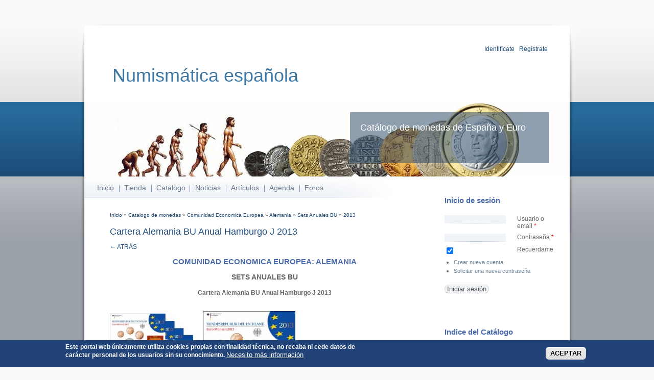

--- FILE ---
content_type: text/html; charset=utf-8
request_url: https://catalogodemonedas.es/?q=catalogo/carteras/cartera/1594
body_size: 11276
content:
<!DOCTYPE html PUBLIC "-//W3C//DTD XHTML+RDFa 1.0//EN"
  "http://www.w3.org/MarkUp/DTD/xhtml-rdfa-1.dtd">
<html xmlns="http://www.w3.org/1999/xhtml" xml:lang="es" version="XHTML+RDFa 1.0" dir="ltr"
  
  xmlns:content="http://purl.org/rss/1.0/modules/content/"
  xmlns:dc="http://purl.org/dc/terms/"
  xmlns:foaf="http://xmlns.com/foaf/0.1/"
  xmlns:og="http://ogp.me/ns#"
  xmlns:rdfs="http://www.w3.org/2000/01/rdf-schema#"
  xmlns:sioc="http://rdfs.org/sioc/ns#"
  xmlns:sioct="http://rdfs.org/sioc/types#"
  xmlns:skos="http://www.w3.org/2004/02/skos/core#"
  xmlns:xsd="http://www.w3.org/2001/XMLSchema#">
  <head profile="http://www.w3.org/1999/xhtml/vocab">
    <meta http-equiv="Content-Type" content="text/html; charset=utf-8" />
<meta name="Generator" content="Drupal 7 (http://drupal.org)" />
<meta name="copyright" content="Copyright 2012 Catalogo de Monedas" />
<meta name="description" content="Cartera Alemania BU Anual Hamburgo J 2013 de Alemania" />
<meta name="keywords" content="Cartera Alemania BU Anual Hamburgo J 2013 Alemania" />
<meta name="date" content="2018-08-07 21:37:26" />
<link rel="shortcut icon" href="https://catalogodemonedas.es/misc/favicon.ico" type="image/vnd.microsoft.icon" />
    <title>Cartera Alemania BU Anual Hamburgo J 2013 | Numismática española</title>
    <style type="text/css" media="all">
@import url("https://catalogodemonedas.es/modules/system/system.base.css?t7b8ru");
@import url("https://catalogodemonedas.es/modules/system/system.menus.css?t7b8ru");
@import url("https://catalogodemonedas.es/modules/system/system.messages.css?t7b8ru");
@import url("https://catalogodemonedas.es/modules/system/system.theme.css?t7b8ru");
</style>
<style type="text/css" media="all">
@import url("https://catalogodemonedas.es/sites/all/modules/simplenews/simplenews.css?t7b8ru");
@import url("https://catalogodemonedas.es/modules/aggregator/aggregator.css?t7b8ru");
@import url("https://catalogodemonedas.es/modules/book/book.css?t7b8ru");
@import url("https://catalogodemonedas.es/modules/comment/comment.css?t7b8ru");
@import url("https://catalogodemonedas.es/modules/field/theme/field.css?t7b8ru");
@import url("https://catalogodemonedas.es/modules/node/node.css?t7b8ru");
@import url("https://catalogodemonedas.es/modules/poll/poll.css?t7b8ru");
@import url("https://catalogodemonedas.es/modules/search/search.css?t7b8ru");
@import url("https://catalogodemonedas.es/sites/all/modules/ubercart/uc_order/uc_order.css?t7b8ru");
@import url("https://catalogodemonedas.es/sites/all/modules/ubercart/uc_product/uc_product.css?t7b8ru");
@import url("https://catalogodemonedas.es/sites/all/modules/ubercart/uc_store/uc_store.css?t7b8ru");
@import url("https://catalogodemonedas.es/modules/user/user.css?t7b8ru");
@import url("https://catalogodemonedas.es/modules/forum/forum.css?t7b8ru");
@import url("https://catalogodemonedas.es/sites/all/modules/views/css/views.css?t7b8ru");
</style>
<style type="text/css" media="all">
@import url("https://catalogodemonedas.es/sites/all/modules/ctools/css/ctools.css?t7b8ru");
@import url("https://catalogodemonedas.es/sites/all/modules/dhtml_menu/dhtml_menu.css?t7b8ru");
@import url("https://catalogodemonedas.es/sites/all/modules/eu_cookie_compliance/css/eu_cookie_compliance.css?t7b8ru");
@import url("https://catalogodemonedas.es/sites/default/files/ctools/css/f9972cc886c72b21d24e5adf1e0a52de.css?t7b8ru");
</style>
<style type="text/css" media="all">
@import url("https://catalogodemonedas.es/sites/all/themes/busy/css/style.css?t7b8ru");
</style>
<style type="text/css" media="print">
@import url("https://catalogodemonedas.es/sites/all/themes/busy/css/print.css?t7b8ru");
</style>

<!--[if lte IE 8]>
<link type="text/css" rel="stylesheet" href="https://catalogodemonedas.es/sites/all/themes/busy/css/ie.css?t7b8ru" media="all" />
<![endif]-->
    <script type="text/javascript" src="https://catalogodemonedas.es/misc/jquery.js?v=1.4.4"></script>
<script type="text/javascript" src="https://catalogodemonedas.es/misc/jquery-extend-3.4.0.js?v=1.4.4"></script>
<script type="text/javascript" src="https://catalogodemonedas.es/misc/jquery-html-prefilter-3.5.0-backport.js?v=1.4.4"></script>
<script type="text/javascript" src="https://catalogodemonedas.es/misc/jquery.once.js?v=1.2"></script>
<script type="text/javascript" src="https://catalogodemonedas.es/misc/drupal.js?t7b8ru"></script>
<script type="text/javascript" src="https://catalogodemonedas.es/sites/all/modules/eu_cookie_compliance/js/jquery.cookie-1.4.1.min.js?v=1.4.1"></script>
<script type="text/javascript" src="https://catalogodemonedas.es/misc/form-single-submit.js?v=7.103"></script>
<script type="text/javascript" src="https://catalogodemonedas.es/sites/default/files/languages/es_hF2hePaEhCAxqI-Iru_OTnjwL-xQVXsPD8DsTarFQ5Y.js?t7b8ru"></script>
<script type="text/javascript" src="https://catalogodemonedas.es/sites/all/modules/dhtml_menu/dhtml_menu.js?t7b8ru"></script>
<script type="text/javascript" src="https://catalogodemonedas.es/sites/all/modules/google_analytics/googleanalytics.js?t7b8ru"></script>
<script type="text/javascript" src="https://www.googletagmanager.com/gtag/js?id=G-ZC1CK533CR"></script>
<script type="text/javascript">
<!--//--><![CDATA[//><!--
window.dataLayer = window.dataLayer || [];function gtag(){dataLayer.push(arguments)};gtag("js", new Date());gtag("set", "developer_id.dMDhkMT", true);gtag("config", "G-ZC1CK533CR", {"groups":"default"});
//--><!]]>
</script>
<script type="text/javascript">
<!--//--><![CDATA[//><!--
jQuery.extend(Drupal.settings, {"basePath":"\/","pathPrefix":"","setHasJsCookie":0,"ajaxPageState":{"theme":"busy","theme_token":"yPdqNRnwhz2OnevSirTNw77pq4Pj1Qqp_jXrj2zmdgk","js":{"0":1,"sites\/all\/modules\/eu_cookie_compliance\/js\/eu_cookie_compliance.min.js":1,"misc\/jquery.js":1,"misc\/jquery-extend-3.4.0.js":1,"misc\/jquery-html-prefilter-3.5.0-backport.js":1,"misc\/jquery.once.js":1,"misc\/drupal.js":1,"sites\/all\/modules\/eu_cookie_compliance\/js\/jquery.cookie-1.4.1.min.js":1,"misc\/form-single-submit.js":1,"public:\/\/languages\/es_hF2hePaEhCAxqI-Iru_OTnjwL-xQVXsPD8DsTarFQ5Y.js":1,"sites\/all\/modules\/dhtml_menu\/dhtml_menu.js":1,"sites\/all\/modules\/google_analytics\/googleanalytics.js":1,"https:\/\/www.googletagmanager.com\/gtag\/js?id=G-ZC1CK533CR":1,"1":1},"css":{"modules\/system\/system.base.css":1,"modules\/system\/system.menus.css":1,"modules\/system\/system.messages.css":1,"modules\/system\/system.theme.css":1,"sites\/all\/modules\/simplenews\/simplenews.css":1,"modules\/aggregator\/aggregator.css":1,"modules\/book\/book.css":1,"modules\/comment\/comment.css":1,"modules\/field\/theme\/field.css":1,"modules\/node\/node.css":1,"modules\/poll\/poll.css":1,"modules\/search\/search.css":1,"sites\/all\/modules\/ubercart\/uc_order\/uc_order.css":1,"sites\/all\/modules\/ubercart\/uc_product\/uc_product.css":1,"sites\/all\/modules\/ubercart\/uc_store\/uc_store.css":1,"modules\/user\/user.css":1,"modules\/forum\/forum.css":1,"sites\/all\/modules\/views\/css\/views.css":1,"sites\/all\/modules\/ctools\/css\/ctools.css":1,"sites\/all\/modules\/dhtml_menu\/dhtml_menu.css":1,"sites\/all\/modules\/eu_cookie_compliance\/css\/eu_cookie_compliance.css":1,"public:\/\/ctools\/css\/f9972cc886c72b21d24e5adf1e0a52de.css":1,"sites\/all\/themes\/busy\/css\/style.css":1,"sites\/all\/themes\/busy\/css\/print.css":1,"sites\/all\/themes\/busy\/css\/ie.css":1}},"dhtmlMenu":{"nav":"open","animation":{"effects":{"height":"height","opacity":"opacity","width":0},"speed":"500"},"effects":{"siblings":"close-same-tree","children":"close-children","remember":"0"},"filter":{"type":"whitelist","list":{"menu-cat-logo":"menu-cat-logo","book-toc-1":0,"book-toc-27":0,"main-menu":0,"management":0,"menu-redes-sociales":0,"navigation":0,"shortcut-set-1":0,"user-menu":0}}},"eu_cookie_compliance":{"cookie_policy_version":"1.1.1","popup_enabled":1,"popup_agreed_enabled":0,"popup_hide_agreed":0,"popup_clicking_confirmation":0,"popup_scrolling_confirmation":0,"popup_html_info":"\u003Cdiv class=\u0022eu-cookie-compliance-banner eu-cookie-compliance-banner-info eu-cookie-compliance-banner--default\u0022\u003E\n  \u003Cdiv class=\u0022popup-content info\u0022\u003E\n        \u003Cdiv id=\u0022popup-text\u0022\u003E\n      \u003Cp\u003EEste portal web \u00fanicamente utiliza cookies propias con finalidad t\u00e9cnica, no recaba ni cede datos de car\u00e1cter personal de los usuarios sin su conocimiento.\u003C\/p\u003E\n              \u003Cbutton type=\u0022button\u0022 class=\u0022find-more-button eu-cookie-compliance-more-button\u0022\u003ENecesito m\u00e1s informaci\u00f3n\u003C\/button\u003E\n          \u003C\/div\u003E\n    \n    \u003Cdiv id=\u0022popup-buttons\u0022 class=\u0022\u0022\u003E\n            \u003Cbutton type=\u0022button\u0022 class=\u0022agree-button eu-cookie-compliance-default-button\u0022\u003EACEPTAR\u003C\/button\u003E\n          \u003C\/div\u003E\n  \u003C\/div\u003E\n\u003C\/div\u003E","use_mobile_message":false,"mobile_popup_html_info":"\u003Cdiv class=\u0022eu-cookie-compliance-banner eu-cookie-compliance-banner-info eu-cookie-compliance-banner--default\u0022\u003E\n  \u003Cdiv class=\u0022popup-content info\u0022\u003E\n        \u003Cdiv id=\u0022popup-text\u0022\u003E\n      \u003Ch2\u003EWe use cookies on this site to enhance your user experience\u003C\/h2\u003E\n\u003Cp\u003EBy tapping the Accept button, you agree to us doing so.\u003C\/p\u003E\n              \u003Cbutton type=\u0022button\u0022 class=\u0022find-more-button eu-cookie-compliance-more-button\u0022\u003ENecesito m\u00e1s informaci\u00f3n\u003C\/button\u003E\n          \u003C\/div\u003E\n    \n    \u003Cdiv id=\u0022popup-buttons\u0022 class=\u0022\u0022\u003E\n            \u003Cbutton type=\u0022button\u0022 class=\u0022agree-button eu-cookie-compliance-default-button\u0022\u003EACEPTAR\u003C\/button\u003E\n          \u003C\/div\u003E\n  \u003C\/div\u003E\n\u003C\/div\u003E\n","mobile_breakpoint":"768","popup_html_agreed":"\u003Cdiv\u003E\n  \u003Cdiv class=\u0022popup-content agreed\u0022\u003E\n    \u003Cdiv id=\u0022popup-text\u0022\u003E\n      \u003Ch2\u003E Gracias por aceptar cookies \u003C\/h2\u003E\n\u003Cp\u003E Ahora puede ocultar este mensaje u obtener m\u00e1s informaci\u00f3n sobre las cookies. \u003C\/p\u003E\n    \u003C\/div\u003E\n    \u003Cdiv id=\u0022popup-buttons\u0022\u003E\n      \u003Cbutton type=\u0022button\u0022 class=\u0022hide-popup-button eu-cookie-compliance-hide-button\u0022\u003ENo, Gracias\u003C\/button\u003E\n              \u003Cbutton type=\u0022button\u0022 class=\u0022find-more-button eu-cookie-compliance-more-button-thank-you\u0022 \u003EM\u00e1s informaci\u00f3n\u003C\/button\u003E\n          \u003C\/div\u003E\n  \u003C\/div\u003E\n\u003C\/div\u003E","popup_use_bare_css":false,"popup_height":"auto","popup_width":"100%","popup_delay":1000,"popup_link":"\/?q=cookies","popup_link_new_window":1,"popup_position":null,"fixed_top_position":1,"popup_language":"es","store_consent":false,"better_support_for_screen_readers":0,"reload_page":0,"domain":"","domain_all_sites":0,"popup_eu_only_js":0,"cookie_lifetime":"365","cookie_session":false,"disagree_do_not_show_popup":0,"method":"default","allowed_cookies":"","withdraw_markup":"\u003Cbutton type=\u0022button\u0022 class=\u0022eu-cookie-withdraw-tab\u0022\u003EConfiguraci\u00f3n de la Privacidad\u003C\/button\u003E\n\u003Cdiv class=\u0022eu-cookie-withdraw-banner\u0022\u003E\n  \u003Cdiv class=\u0022popup-content info\u0022\u003E\n    \u003Cdiv id=\u0022popup-text\u0022\u003E\n      \u003Ch2\u003EUtilizamos cookies en este sitio para mejorar su experiencia de usuario \u003C\/h2\u003E\n\u003Cp\u003E Ha dado su consentimiento para que establezcamos cookies. \u003C\/p\u003E\n    \u003C\/div\u003E\n    \u003Cdiv id=\u0022popup-buttons\u0022\u003E\n      \u003Cbutton type=\u0022button\u0022 class=\u0022eu-cookie-withdraw-button\u0022\u003ERetirar consentimiento\u003C\/button\u003E\n    \u003C\/div\u003E\n  \u003C\/div\u003E\n\u003C\/div\u003E\n","withdraw_enabled":false,"withdraw_button_on_info_popup":0,"cookie_categories":[],"cookie_categories_details":[],"enable_save_preferences_button":1,"cookie_name":"","cookie_value_disagreed":"0","cookie_value_agreed_show_thank_you":"1","cookie_value_agreed":"2","containing_element":"body","automatic_cookies_removal":1,"close_button_action":"close_banner"},"googleanalytics":{"account":["G-ZC1CK533CR"],"trackOutbound":1,"trackMailto":1,"trackDownload":1,"trackDownloadExtensions":"7z|aac|arc|arj|asf|asx|avi|bin|csv|doc(x|m)?|dot(x|m)?|exe|flv|gif|gz|gzip|hqx|jar|jpe?g|js|mp(2|3|4|e?g)|mov(ie)?|msi|msp|pdf|phps|png|ppt(x|m)?|pot(x|m)?|pps(x|m)?|ppam|sld(x|m)?|thmx|qtm?|ra(m|r)?|sea|sit|tar|tgz|torrent|txt|wav|wma|wmv|wpd|xls(x|m|b)?|xlt(x|m)|xlam|xml|z|zip"},"urlIsAjaxTrusted":{"\/?q=catalogo\/carteras\/cartera\/1594\u0026destination=catalogo\/carteras\/cartera\/1594":true}});
//--><!]]>
</script>
  </head>
  <body class="html not-front not-logged-in one-sidebar sidebar-first page-catalogo page-catalogo-carteras page-catalogo-carteras-cartera page-catalogo-carteras-cartera- page-catalogo-carteras-cartera-1594" >
    <div id="wrapper">
      <div id="wrapper-inner-top">
        <div id="wrapper-inner-bottom">
          <div id="wrapper-inner-color-bar">
            <div id="wrapper-inner-shadow-over-left">
              <div id="wrapper-inner-shadow-over-right">
                <div id="wrapper-inner-shadow-repeated-left">
                  <div id="wrapper-inner-shadow-top-left">
                    <div id="wrapper-inner-shadow-color-bar-left">
                      <div id="wrapper-inner-shadow-middle-left">       
                        <div id="wrapper-inner-shadow-bottom-left">
                          <div id="wrapper-inner-shadow-repeated-right">
                            <div id="wrapper-inner-shadow-top-right">
                              <div id="wrapper-inner-shadow-color-bar-right">
                                <div id="wrapper-inner-shadow-middle-right">       
                                  <div id="wrapper-inner-shadow-bottom-right">
                                    <div id="skip-link">
                                      <a href="#main-content">Pasar al contenido principal</a>
                                    </div>
                                                                            <div id="container">
      <div id="header">
        <div id="header-top">
          <div id="logo-floater">
                        <div id="branding" class="clearfix">
              <a href="/" title="Numismática española Catálogo de monedas de España y Euro">
                                <span class="site-title">Numismática española</span>
              </a>
            </div>
                      </div>
                    <div id="header-top-right" class="clearfix">
              <div class="region region-header-top-right">
    <div id="block-cabecera-cabecera" class="block block-cabecera">

    
  <div class="content">
    <div align="right"><a href="?q=user">Identif&iacute;cate</a> | <a href="?q=user/register">Reg&iacute;strate</a>&nbsp;</div>  </div>
</div>
  </div>
          </div>
                  </div>
        <div id="header-bottom" class="clearfix">
                              <div id="header-right">
            <div id="site-slogan">
              Catálogo de monedas de España y Euro            </div>
                      </div>
                  </div>
      </div>
      <div id="main-wrapper">
        <div id="main" class="clearfix">
          <div id="content" class="has-main-menu">
                        <div id="navigation">
              <div class="section">
                <ul id="main-menu" class="links clearfix"><li class="menu-217 first"><a href="/">Inicio</a></li>
<li class="menu-1709"><a href="/?q=catalog" title="Tienda online. Especialistas en Monedas y Carteras Euro.">Tienda</a></li>
<li class="menu-431"><a href="/?q=catalogo" title="Catalogo de Monedas">Catalogo</a></li>
<li class="menu-1712"><a href="/?q=node" title="Noticias de la web.">Noticias</a></li>
<li class="menu-623"><a href="/?q=node/27" title="Textos numismáticos e históricos sobre la moneda y su coleccionismo.">Artículos</a></li>
<li class="menu-591"><a href="/?q=agenda" title="Agenda con los acontecimientos numismáticos">Agenda</a></li>
<li class="menu-432 last"><a href="/?q=forum" title="Foros de Numismática">Foros</a></li>
</ul>              </div>
            </div>
                        <div id="content-area">
              <h2 class="element-invisible">Se encuentra usted aquí</h2><div class="breadcrumb"><a href="/">Inicio</a> » <a href="/?q=catalogo">Catalogo de monedas</a> » <a href="/?q=catalogo/carteras/26">Comunidad Economica Europea</a> » <a href="/?q=catalogo/carteras/26/7">Alemania</a> » <a href="/?q=catalogo/carteras/26/7/29">Sets Anuales BU</a> » <a href="/?q=catalogo/carteras/26/7/29/2013">2013</a></div>                            <a id="main-content"></a>
              
              <div id="tabs-wrapper" class="clearfix">
              
                                                <h1 class="with-tabs">Cartera Alemania BU Anual Hamburgo J 2013</h1>
                                                                                          </div>
             
                                                        <div class="clearfix">
                  <div class="region region-content">
    <div id="block-system-main" class="block block-system">

    
  <div class="content">
    <a href="">&larr; ATRÁS</a><br><center><h2>COMUNIDAD ECONOMICA EUROPEA: ALEMANIA</h2> <h3> SETS ANUALES BU </h3><h4>Cartera Alemania BU Anual Hamburgo J 2013</h4> </center><br><img src="./sites/all/modules/catalogo/thumbnails.php?tipo=Sets&imagen=1594p&ancho=90"> <img src="./sites/all/modules/catalogo/thumbnails.php?tipo=Sets&imagen=1594a&ancho=90">  <br><br>Actualmente tenemos agotada 
				<a href="?q=node/3737">Esta cartera</a> en 
				<a href="?q=catalog">Nuestra Tienda:</a> 
				<a href="?q=contacto/peticion">Solicítanosla sin compromiso</a><table><tr><td></td></tr></table><table><tr><th>Informaci&oacute;n adicional</th></tr><tr> <td>Estado de Conservación: BU </td> </tr> <tr> <td>Monedas incluidas: Serie Completa de 8 Piezas (0.01-2 Baden Württemberg) + 2 Euro 50 años de la amistad Franco-Alemana </td> </tr> <tr> <td>Tirada: 40.000</td> </tr> <tr> <td>Fecha de emisión: 02/03/2013</td></tr> <tr> <td>Precio Inicial: <b>12 &euro;</b></td> </tr> <tr> <td>Precio Actual: <b>17 &euro;</b></td> </tr> </table><br>
<table><tr><td>
<!-- Go to www.addthis.com/dashboard to customize your tools --> Comparte esta noticia en:
<script type="text/javascript" src="//s7.addthis.com/js/300/addthis_widget.js#pubid=ra-4f19324d0ae25837"></script>
<div class="addthis_inline_share_toolbox"></div>
</td></tr></table>Actualmente tenemos agotada 
				<a href="?q=node/3737">Esta cartera</a> en 
				<a href="?q=catalog">Nuestra Tienda:</a> 
				<a href="?q=contacto/peticion">Solicítanosla sin compromiso</a><br><br><a href="">&larr; ATRÁS</a>  </div>
</div>
  </div>
              </div>
                          </div>
          </div>
                    <div class="sidebar-first sidebar">
              <div class="region region-sidebar-first">
    <div id="block-user-login" class="block block-user">

    <h2>Inicio de sesión</h2>
  
  <div class="content">
    <form action="/?q=catalogo/carteras/cartera/1594&amp;destination=catalogo/carteras/cartera/1594" method="post" id="user-login-form" accept-charset="UTF-8"><div><div class="form-item form-type-textfield form-item-name">
  <label for="edit-name">Usuario o email <span class="form-required" title="Este campo es obligatorio.">*</span></label>
 <input tabindex="1" type="text" id="edit-name" name="name" value="" size="15" maxlength="60" class="form-text required" />
</div>
<div class="form-item form-type-password form-item-pass">
  <label for="edit-pass">Contraseña <span class="form-required" title="Este campo es obligatorio.">*</span></label>
 <input tabindex="1" type="password" id="edit-pass" name="pass" size="15" maxlength="128" class="form-text required" />
</div>
<div class="form-item form-type-checkbox form-item-remember-me">
 <input tabindex="1" type="checkbox" id="edit-remember-me" name="remember_me" value="1" checked="checked" class="form-checkbox" />  <label class="option" for="edit-remember-me">Recuerdame </label>

</div>
<div class="item-list"><ul><li class="first"><a href="/?q=user/register" title="Crear una nueva cuenta de usuario.">Crear nueva cuenta</a></li>
<li class="last"><a href="/?q=user/password" title="Solicita una contraseña nueva por correo electrónico.">Solicitar una nueva contraseña</a></li>
</ul></div><input type="hidden" name="form_build_id" value="form-gQVHLpQI3-irrmCxeFgKGU60kQ0lfTfmpZgPVC-tL-c" />
<input type="hidden" name="form_id" value="user_login_block" />
<div class="form-actions form-wrapper" id="edit-actions"><input tabindex="1" type="submit" id="edit-submit" name="op" value="Iniciar sesión" class="form-submit" /></div></div></form>  </div>
</div>
<div id="block-menu-menu-cat-logo" class="block block-menu">

    <h2>Indice del Catálogo</h2>
  
  <div class="content">
    <ul class="menu"><li class="first leaf dhtml-menu" id="dhtml_menu-568"><a href="http://www.catalogodemonedas.es/?q=catalogo/incluidas" title="Información sobre las monedas incluidas y pretensiones del catálogo">Acuñaciones incluidas</a></li>
<li class="leaf dhtml-menu" id="dhtml_menu-567"><a href="/?q=catalogo/busqueda" title="Busca monedas mediante campos específicos">Busqueda avanzada</a></li>
<li class="leaf dhtml-menu" id="dhtml_menu-607"><a href="/?q=catalogo/diccionario/A" title="Glosario de términos numismáticos">Diccionario</a></li>
<li class="leaf dhtml-menu" id="dhtml_menu-570"><a href="/?q=catalogo/tablas" title="Tablas resumen con tiradas y los principales registros de todas las piezas euro">Tablas Euro</a></li>
<li class="expanded dhtml-menu collapsed start-collapsed" id="dhtml_menu-475"><a href="/?q=catalogo/monedas/24" title="Monedas de la Edad Moderna">Edad Moderna 1453 - 1789</a><ul class="menu"><li class="first leaf dhtml-menu" id="dhtml_menu-476"><a href="/?q=catalogo/monedas/24/90" title="Monedas de Carlos I 1506-1555">(1506-1555) Carlos I</a></li>
<li class="leaf dhtml-menu" id="dhtml_menu-477"><a href="/?q=catalogo/monedas/24/100" title="Monedas de Carlos V y Juana &quot;la Loca&quot; 1506-1516">(1506-1516) Juana y Carlos </a></li>
<li class="leaf dhtml-menu" id="dhtml_menu-478"><a href="/?q=catalogo/monedas/24/94" title="Monedas de Felipe II 1556-1598">(1556-1598) Felipe II</a></li>
<li class="leaf dhtml-menu" id="dhtml_menu-479"><a href="/?q=catalogo/monedas/24/95" title="Monedas de Felipe III 1598-1621">(1598-1621) Felipe III</a></li>
<li class="leaf dhtml-menu" id="dhtml_menu-480"><a href="/?q=catalogo/monedas/24/96" title="Monedas de Felipe IV 1621-1665">(1621-1665) Felipe IV</a></li>
<li class="leaf dhtml-menu" id="dhtml_menu-481"><a href="/?q=catalogo/monedas/24/103" title="Monedas de Luis XIII &quot;El justo&quot; conde de Barcelona y Rey de Navarra 1641-1643">(1641-1643) Luis XIII</a></li>
<li class="leaf dhtml-menu" id="dhtml_menu-482"><a href="/?q=catalogo/monedas/24/104" title="Monedas de Luis XIV rey de Navarra y Conde de Barcelona 1643-1659">(1643-1659) Luis XIV</a></li>
<li class="leaf dhtml-menu" id="dhtml_menu-483"><a href="/?q=catalogo/monedas/24/91" title="Monedas de Carlos II 1665-1700">(1665-1700) Carlos II</a></li>
<li class="leaf dhtml-menu" id="dhtml_menu-484"><a href="/?q=catalogo/monedas/24/97" title="Monedas de Felipe IV 1700-1746">(1700-1746) Felipe V</a></li>
<li class="leaf dhtml-menu" id="dhtml_menu-485"><a href="/?q=catalogo/monedas/24/93" title="Monedas de Carlos III &quot;El pretendiente&quot; Archiduque de Austria 1706-1711">(1706-1711) Carlos III Pretendiente</a></li>
<li class="leaf dhtml-menu" id="dhtml_menu-486"><a href="/?q=catalogo/monedas/24/102" title="Monedas de Luis I 1724">(1724-1724) Luis I</a></li>
<li class="leaf dhtml-menu" id="dhtml_menu-487"><a href="/?q=catalogo/monedas/24/99" title="Monedas de Fernando VI 1746-1759">(1746-1759) Fernando VI</a></li>
<li class="last leaf dhtml-menu" id="dhtml_menu-488"><a href="/?q=catalogo/monedas/24/92" title="Monedas de Carlos III 1759-1788">(1759-1788) Carlos III</a></li>
</ul></li>
<li class="expanded dhtml-menu collapsed start-collapsed" id="dhtml_menu-439"><a href="/?q=catalogo/monedas/26" title="Edad contemporanea">Edad contemporanea 1789 - 2002</a><ul class="menu"><li class="first leaf dhtml-menu" id="dhtml_menu-440"><a href="/?q=catalogo/monedas/25/108" title="Monedas de Carlos IV 1788 - 1808">(1788-1808) Carlos IV</a></li>
<li class="leaf dhtml-menu" id="dhtml_menu-441"><a href="/?q=catalogo/monedas/25/2" title="Monedas de Fernando VII 1808 - 1833">(1808-1833) Fernando VII</a></li>
<li class="leaf dhtml-menu" id="dhtml_menu-446"><a href="/?q=catalogo/monedas/25/1" title="Monedas de Napoleón 1808 - 1813">(1808-1813) Napoleón</a></li>
<li class="leaf dhtml-menu" id="dhtml_menu-447"><a href="/?q=catalogo/monedas/25/109" title="Monedas de Carlos V pretendiente a la corona 1833 - 1845">(1833-1845) Carlos V Pretendiente</a></li>
<li class="leaf dhtml-menu" id="dhtml_menu-448"><a href="/?q=catalogo/monedas/25/3" title="Monedas de Isabel II 1833-1868">(1833-1868) Isabel II</a></li>
<li class="leaf dhtml-menu" id="dhtml_menu-449"><a href="/?q=catalogo/monedas/25/113" title="Monedas de la 1º República 1868-1871">(1868-1871) Gobierno provisional</a></li>
<li class="leaf dhtml-menu" id="dhtml_menu-450"><a href="/?q=catalogo/monedas/25/107" title="Monedas de Amadeo I de Saboya 1870-1873">(1870-1873) Amadeo I</a></li>
<li class="leaf dhtml-menu" id="dhtml_menu-451"><a href="/?q=catalogo/monedas/25/110" title="Monedas de Carlos VII pretendiente a la corona 1872-1876">(1872-1876) Carlos VII Pretendiente</a></li>
<li class="leaf dhtml-menu" id="dhtml_menu-452"><a href="/?q=catalogo/monedas/25/119" title="Monedas de la revolución cantonal 1873">(1873-1873) I República</a></li>
<li class="leaf dhtml-menu" id="dhtml_menu-453"><a href="/?q=catalogo/monedas/25/4" title="Monedas de Alfonso XII 1875-1885">(1875-1885) Alfonso XII</a></li>
<li class="leaf dhtml-menu" id="dhtml_menu-454"><a href="/?q=catalogo/monedas/25/5" title="Monedas de Alfonso XIII 1886-1931">(1886-1931) Alfonso XIII</a></li>
<li class="leaf dhtml-menu" id="dhtml_menu-455"><a href="/?q=catalogo/monedas/25/6" title="Monedas de la II República 1931-1939">(1931-1939) II República</a></li>
<li class="leaf dhtml-menu" id="dhtml_menu-456"><a href="/?q=catalogo/monedas/25/114" title="Monedas provisionales de la guerra civil 1936-1939">(1936-1939) Guerra civil</a></li>
<li class="leaf dhtml-menu" id="dhtml_menu-457"><a href="/?q=catalogo/monedas/25/111" title="Monedas de Francisco Franco 1939-1975">(1939-1975) Estado Español</a></li>
<li class="last leaf dhtml-menu" id="dhtml_menu-458"><a href="/?q=catalogo/monedas/25/115" title="Monedas de Juan Carlos I 1975-2001">(1975-2001) Juan Carlos I</a></li>
</ul></li>
<li class="expanded dhtml-menu collapsed start-collapsed" id="dhtml_menu-434"><a href="/?q=catalogo/monedas/26" title="Comunidad Económica Europea">CEE 2002 - 2027</a><ul class="menu"><li class="first leaf dhtml-menu" id="dhtml_menu-435"><a href="/?q=catalogo/monedas/26/7" title="Monedas Euro de Alemania 2002-2027">(2002-2027) Alemania</a></li>
<li class="leaf dhtml-menu" id="dhtml_menu-436"><a href="/?q=catalogo/monedas/26/8" title="Monedas euro de Austria 2002-2027">(2002-2027) Austria</a></li>
<li class="leaf dhtml-menu" id="dhtml_menu-437"><a href="/?q=catalogo/monedas/26/9" title="Monedas euro de Bélgica 1999-2027">(2002-2027) Bélgica</a></li>
<li class="leaf dhtml-menu" id="dhtml_menu-438"><a href="/?q=catalogo/monedas/26/12" title="Monedas euro de España 1999-2027">(2002-2027) España</a></li>
<li class="leaf dhtml-menu" id="dhtml_menu-459"><a href="/?q=catalogo/monedas/26/13" title="Monedas Euro de Finlandia 1999-2027">(2002-2027) Finlandia</a></li>
<li class="leaf dhtml-menu" id="dhtml_menu-460"><a href="/?q=catalogo/monedas/26/14" title="Monedas Euro de Francia 1999-2027">(2002-2027) Francia</a></li>
<li class="leaf dhtml-menu" id="dhtml_menu-461"><a href="/?q=catalogo/monedas/26/15" title="Monedas Euro de Grecia 2002-2027">(2002-2027) Grecia</a></li>
<li class="leaf dhtml-menu" id="dhtml_menu-463"><a href="/?q=catalogo/monedas/26/17" title="Monedas Euro de Irlanda 2002-2027">(2002-2027) Irlanda</a></li>
<li class="leaf dhtml-menu" id="dhtml_menu-464"><a href="/?q=catalogo/monedas/26/18" title="Monedas Euro de Italia 2002-2027">(2002-2027) Italia</a></li>
<li class="leaf dhtml-menu" id="dhtml_menu-465"><a href="/?q=catalogo/monedas/26/19" title="Monedas Euro de Luxemburgo 2002-2027">(2002-2027) Luxemburgo</a></li>
<li class="leaf dhtml-menu" id="dhtml_menu-466"><a href="/?q=catalogo/monedas/26/21" title="Monedas Euro Monaco 2002-2027">(2002-2027) Monaco</a></li>
<li class="leaf dhtml-menu" id="dhtml_menu-462"><a href="/?q=catalogo/monedas/26/16" title="Monedas Euro de Holanda 1999-2027">(2002-2027) Países Bajos</a></li>
<li class="leaf dhtml-menu" id="dhtml_menu-467"><a href="/?q=catalogo/monedas/26/22" title="Monedas Euro de Portugal 2002-2027">(2002-2027) Portugal</a></li>
<li class="leaf dhtml-menu" id="dhtml_menu-468"><a href="/?q=catalogo/monedas/26/23" title="Monedas Euro de San Marino 2002-2027">(2002-2027) San Marino</a></li>
<li class="leaf dhtml-menu" id="dhtml_menu-469"><a href="/?q=catalogo/monedas/26/24" title="Monedas Euro de la Ciudad del Vaticano 2002-2027">(2002-2027) Vaticano</a></li>
<li class="leaf dhtml-menu" id="dhtml_menu-470"><a href="/?q=catalogo/monedas/26/11" title="Monedas Euro de Eslovenia 2007-2027">(2007-2027) Eslovenia</a></li>
<li class="leaf dhtml-menu" id="dhtml_menu-471"><a href="/?q=catalogo/monedas/26/10" title="Monedas Euro de Chipre 2008-2027">(2008-2027) Chipre</a></li>
<li class="leaf dhtml-menu" id="dhtml_menu-472"><a href="/?q=catalogo/monedas/26/20" title="Monedas Euro de Malta 2008-2027">(2008-2027) Malta</a></li>
<li class="leaf dhtml-menu" id="dhtml_menu-473"><a href="/?q=catalogo/monedas/26/25" title="Monedas Euro de Eslovaquia 2009-2027">(2009-2027) Eslovaquia</a></li>
<li class="leaf dhtml-menu" id="dhtml_menu-474"><a href="/?q=catalogo/monedas/26/26" title="Monedas Euro de Estonia 2011-2027">(2011-2027) Estonia</a></li>
<li class="leaf dhtml-menu" id="dhtml_menu-495"><a href="/?q=catalogo/monedas/26/147" title="Moneda Euro de Andorra 2014-2027">(2014-2027) Andorra</a></li>
<li class="leaf dhtml-menu" id="dhtml_menu-499"><a href="/?q=catalogo/monedas/26/27" title="Monedas Euro de Letonia 2013-2027">(2014-2027) Letonia</a></li>
<li class="leaf dhtml-menu" id="dhtml_menu-1826"><a href="http://www.catalogodemonedas.es/?q=catalogo/monedas/26/28" title="Monedas Euro de Lituania 2015-2027">(2015-2027) Lituania</a></li>
<li class="leaf dhtml-menu" id="dhtml_menu-493"><a href="http://www.catalogodemonedas.es/?q=catalogo/monedas/26/164" title="Monedas Euro de Croacia 2023-2027">(2023-2027) Croacia</a></li>
<li class="last leaf dhtml-menu" id="dhtml_menu-4269"><a href="/?q=catalogo/monedas/26/151" title="Monedas Euro de Bulgaria 2026-2027">(2026-2027) Bulgaria</a></li>
</ul></li>
<li class="last expanded dhtml-menu collapsed start-collapsed" id="dhtml_menu-539"><a href="/?q=catalogo/carteras" title="Listado de carteras oficiales">Carteras oficiales</a><ul class="menu"><li class="first expanded dhtml-menu collapsed start-collapsed" id="dhtml_menu-564"><a href="/?q=catalogo/carteras/25" title="Carteras de la Edad Contemporánea del Estado Español y Juan Carlos I">Edad contemporanea 1789 - 2001</a><ul class="menu"><li class="first leaf dhtml-menu" id="dhtml_menu-565"><a href="/?q=catalogo/carteras/25/111" title="Carteras del Estado Español -Franco- 1939 -1975">(1939-1975) Estado Español</a></li>
<li class="last leaf dhtml-menu" id="dhtml_menu-566"><a href="/?q=catalogo/carteras/25/115" title="Carteras de Juan Carlos I 1975 - 2001">(1975-2001) Juan Carlos I</a></li>
</ul></li>
<li class="last expanded dhtml-menu collapsed start-collapsed" id="dhtml_menu-540"><a href="/?q=catalogo/carteras/26" title="Carteras de la Comunidad Económica Europea">CEE 2002 - 2027</a><ul class="menu"><li class="first leaf dhtml-menu" id="dhtml_menu-544"><a href="/?q=catalogo/carteras/26/137" title="Carteras de varios países de la CEE 1999 - 2027">(1999 - 2027) CEE</a></li>
<li class="leaf dhtml-menu" id="dhtml_menu-541"><a href="/?q=catalogo/carteras/26/7" title="Carteras de Alemania 2002 - 2027">(2002-2027) Alemania</a></li>
<li class="leaf dhtml-menu" id="dhtml_menu-545"><a href="/?q=catalogo/carteras/26/117" title="Carteras emitidas por Andorra 1999 - 2027">(1999-2027) Andorra</a></li>
<li class="leaf dhtml-menu" id="dhtml_menu-542"><a href="/?q=catalogo/carteras/26/8" title="Carteras de Austria 2002 - 2027">(2002-2027) Austria</a></li>
<li class="leaf dhtml-menu" id="dhtml_menu-543"><a href="/?q=catalogo/carteras/26/9" title="Carteras de Bélgica 2002 - 2027">(2002-2027) Bélgica</a></li>
<li class="leaf dhtml-menu" id="dhtml_menu-546"><a href="/?q=catalogo/carteras/26/118" title="Carteras del Benelux (Bélgica, Holanda y Luxemburgo) 2002 - 2027">(2002-2027) Benelux</a></li>
<li class="leaf dhtml-menu" id="dhtml_menu-547"><a href="/?q=catalogo/carteras/26/12" title="Carteras España 1999 - 2027">(1999-2027) España</a></li>
<li class="leaf dhtml-menu" id="dhtml_menu-548"><a href="/?q=catalogo/carteras/26/13" title="Carteras de Finlandia 1999-2027">(1999-2027) Finlandia</a></li>
<li class="leaf dhtml-menu" id="dhtml_menu-549"><a href="/?q=catalogo/carteras/26/14" title="Carteras de Francia 1999-2027">(1999-2027) Francia</a></li>
<li class="leaf dhtml-menu" id="dhtml_menu-550"><a href="/?q=catalogo/carteras/26/15" title="Catalogo de Grecia 2002 - 2027">(2002-2027) Grecia</a></li>
<li class="leaf dhtml-menu" id="dhtml_menu-551"><a href="/?q=catalogo/carteras/26/16" title="Carteras de los Países Bajos 1999-2027">(1999-2027) Holanda</a></li>
<li class="leaf dhtml-menu" id="dhtml_menu-552"><a href="/?q=catalogo/carteras/26/17" title="Carteras de Irlanda 2002 - 2027">(2002-2027) Irlanda</a></li>
<li class="leaf dhtml-menu" id="dhtml_menu-553"><a href="/?q=catalogo/carteras/26/18" title="Carteras de Italia 2002-2027">(2002-2027) Italia</a></li>
<li class="leaf dhtml-menu" id="dhtml_menu-554"><a href="/?q=catalogo/carteras/26/19" title="Carteras de Luxemburgo 2002-2027">(2002-2027) Luxemburgo</a></li>
<li class="leaf dhtml-menu" id="dhtml_menu-555"><a href="/?q=catalogo/carteras/26/21" title="Carteras de Mónaco 2001 - 2027">(2001-2027) Mónaco</a></li>
<li class="leaf dhtml-menu" id="dhtml_menu-556"><a href="/?q=catalogo/carteras/26/22" title="Carteras de Portugal 2002 - 2027">(2002-2027) Portugal</a></li>
<li class="leaf dhtml-menu" id="dhtml_menu-557"><a href="/?q=catalogo/carteras/26/23" title="Carteras de San Marino 2002 - 2027">(2002-2027) San Marino</a></li>
<li class="leaf dhtml-menu" id="dhtml_menu-558"><a href="/?q=catalogo/carteras/26/24" title="Carteras de la Ciudad del Vaticano 2002 - 2027">(2002-2027) Ciudad del Vaticano</a></li>
<li class="leaf dhtml-menu" id="dhtml_menu-559"><a href="/?q=catalogo/carteras/26/11" title="Carteras de Eslovenia 2007 - 2027">(2007-2027) Eslovenia</a></li>
<li class="leaf dhtml-menu" id="dhtml_menu-560"><a href="/?q=catalogo/carteras/26/10" title="Carteras de Chipre 2008 - 2027">(2008-2027) Chipre</a></li>
<li class="leaf dhtml-menu" id="dhtml_menu-561"><a href="/?q=catalogo/carteras/26/20" title="Carteras de Malta 2008 - 2027">(2008-2027) Malta</a></li>
<li class="leaf dhtml-menu" id="dhtml_menu-562"><a href="/?q=catalogo/carteras/26/25" title="Carteras de Eslovaquia 2009 - 2027">(2009-2027) Eslovaquia</a></li>
<li class="leaf dhtml-menu" id="dhtml_menu-563"><a href="/?q=catalogo/carteras/26/26" title="Carteras de Estonia 2011 - 2027">(2011-2027) Estonia</a></li>
<li class="leaf dhtml-menu" id="dhtml_menu-1827"><a href="http://www.catalogodemonedas.es/?q=catalogo/carteras/26/27" title="Carteras de Letonia 2014 - 2027">(2014-2027) Letonia</a></li>
<li class="leaf dhtml-menu" id="dhtml_menu-1828"><a href="http://www.catalogodemonedas.es/?q=catalogo/carteras/26/28" title="Carteras de Lituania 2011 - 2027">(2015-2027) Lituania</a></li>
<li class="last leaf dhtml-menu" id="dhtml_menu-4270"><a href="/?q=catalogo/carteras/26/151" title="Carteras de Bulgaria 2026-2027">(2026-2027) Bulgaria</a></li>
</ul></li>
</ul></li>
</ul>  </div>
</div>
<div id="block-block-6" class="block block-block">

    <h2>Material Numismático</h2>
  
  <div class="content">
    <p></p><center><br />
<a href="https://catalogodemonedas.es/?q=catalog/1024"><br />
<img src="https://catalogodemonedas.es/sites/default/files/pictures/logotipoleuchtturm.jpg" width="200" /></a><br /><br />
<img src="https://catalogodemonedas.es/sites/default/files/pictures/archivadoresleuchtturm.jpg" width="200" /><br />
Si no encuentra en <a href="https://catalogodemonedas.es/?q=catalog/1024">Nuestra Tienda</a> lo que necesita, <a href="https://catalogodemonedas.es/?q=contact/Material%20Numism%C3%A1tico">solicítenos</a> cualquier Producto del <a target="_blank" href="https://catalogodemonedas.es/sites/default/files/document/Catalogo_Leuchtturm_2024_es.pdf">Catálogo Numismático Leuchtturm 2024</a><br />
</center>
<p></p><center><br />
<a href="https://catalogodemonedas.es/?q=catalog/1024"><br />
<img src="https://catalogodemonedas.es/sites/default/files/pictures/LogitipoPardo.png" width="200" /></a><br /><br />
<img src="https://catalogodemonedas.es/sites/default/files/pictures/ArchivadoresPardo.jpg" width="180" /><br />
Si no encuentra en <a href="https://catalogodemonedas.es/?q=catalog/1024">Nuestra Tienda</a> lo que necesita, <a href="https://catalogodemonedas.es/?q=contact/Material%20Numism%C3%A1tico">solicítenos</a> cualquier Producto del <a target="_blank" href="https://catalogodemonedas.es/sites/default/files/document/CatalogoPardo2024.pdf">Catálogo Numismático Pardo 2024</a><br />
</center>
  </div>
</div>
<div id="block-system-navigation" class="block block-system block-menu">

    <h2>Navegación</h2>
  
  <div class="content">
    <ul class="menu"><li class="first leaf"><a href="/?q=portada" title="Portada de Inicio de la Web">Portada</a></li>
<li class="leaf"><a href="/?q=catalog" title="Enlace a la Tienda Online">Tienda</a></li>
<li class="expanded active-trail"><a href="/?q=catalogo" title="" class="active-trail">Catalogo de monedas</a><ul class="menu"><li class="first leaf"><a href="/?q=catalogo/incluidas" title="Conoce que tipo de monedas cataloga esta web.">Acuñaciones incluidas</a></li>
<li class="leaf"><a href="/?q=catalogo/diccionario" title="Glosario de términos numismáticos">Diccionario numismático</a></li>
<li class="leaf"><a href="/?q=catalogo/busqueda" title="Busca en nuestra base de datos por cualquier criterio las monedas que desees.">Busqueda avanzada</a></li>
<li class="leaf"><a href="/?q=catalogo/monedas">Monedas</a></li>
<li class="leaf"><a href="/?q=catalogo/tablas" title="Tablas resumen con las monedas Euro por años.">Tablas Euro</a></li>
<li class="last leaf active-trail"><a href="/?q=catalogo/carteras" title="Listado de carteras oficiales españolas y Euro" class="active-trail">Carteras oficiales</a></li>
</ul></li>
<li class="leaf"><a href="/?q=node" title="Noticias Numismáticas">Noticias</a></li>
<li class="leaf"><a href="/?q=node/27" title="Extensos Artículos de Numismática">Articulos</a></li>
<li class="leaf"><a href="/?q=contacto">Formulario de Contacto</a></li>
<li class="leaf"><a href="/?q=agenda">Agenda</a></li>
<li class="collapsed"><a href="/?q=forum">Foros</a></li>
<li class="leaf"><a href="/?q=catalogo/diccionario/A" title="Glosario de Términos Numismáticos">Diccionario</a></li>
<li class="leaf"><a href="/?q=poll">Encuestas</a></li>
<li class="leaf"><a href="/?q=tracker">Contenido reciente</a></li>
<li class="leaf"><a href="http://www.catalogodemonedas.es/?q=node/274" title="Listado de las mejores webs, blog, foros y tiendas numismáticas.">Enlaces de interés</a></li>
<li class="last leaf"><a href="http://www.catalogodemonedas.es/Catalogo/catalogo.php" title="Durante un tiempo podrás acceder al Catálogo como antaño.">Antigua web</a></li>
</ul>  </div>
</div>
<div id="block-block-7" class="block block-block">

    <h2>Compra Monedas Españolas</h2>
  
  <div class="content">
    <p><a target="_blank" href="https://ebay.us/8HOR9j"><br />
<img src="https://catalogodemonedas.es/sites/default/files/LogoEbayMonedaSpain.jpg" /><br />Visita eBay y encuentra una gran selección de Monedas de España de Todas las Épocas en formato Subasta y a precio fijo.</a></p>
  </div>
</div>
<div id="block-block-5" class="block block-block">

    <h2>Subastas Catawiki</h2>
  
  <div class="content">
    <p></p><center><br />
<a href="https://prf.hn/click/camref:1011l3Rpv/creativeref:1011l54291"><br />
<img src="https://creative.prf.hn/source/camref:1011l3Rpv/creativeref:1011l54291" width="160" height="600" border="0" /><br />
</a><br />
</center>
  </div>
</div>
<div id="block-block-1" class="block block-block">

    <h2>Siguenos en:</h2>
  
  <div class="content">
    <p><a target="_blank" href="https://www.facebook.com/pages/Numism%C3%A1tica-Espa%C3%B1ola/615348985268284" title="Sigue nuestra Página de Facebook"><img src="https://catalogodemonedas.es/sites/default/files/pictures/redessociales/facebook.jpg" align="middle" /> Facebook</a><br />
<a target="_blank" href="https://twitter.com/#!/catalogomonedas" title="Síguenos en Twitter"><img src="https://catalogodemonedas.es/sites/default/files/pictures/redessociales/twitter.jpg" align="middle" /> Twitter</a><br />
<a target="_blank" href="?q=rss.xml" title="Añade nuestro canal de noticias vía google"><img src="https://catalogodemonedas.es/sites/default/files/pictures/redessociales/rss.jpg" align="middle" /> RSS</a></p>
  </div>
</div>
  </div>
                      </div>
                  </div>
      </div>
      <div id="page-footer" class="clearfix">
          <div class="region region-footer">
    <div id="block-piepagina-piepagina" class="block block-piepagina">

    
  <div class="content">
    <br><div align="center">
 <a href="?q=condiciones" title="Aviso Legal" alt="Aviso Legal y Condiciones de uso de la web">Aviso Legal</a> 
| <a href="?q=privacidad" title="Política de privacidad de sus datos personales" alt="Política de privacidad de sus datos personales">Política de privacidad</a>
| <a href="?q=ayuda" title="Preguntas frecuentes sobre Nuestra Tienda" alt="Preguntas frecuentes sobre Nuestra Tienda">FAQs</a> 
| <a href="?q=catalogo/incluidas" title="Filosofía y tipos de acuñaciones incluidas en el catálogo" alt="Filosofía y tipos de acuñaciones incluidas en el catálogo">Acuñaciones incluidas</a>
| <a href="?q=catalogo" title="Mapa del catalogo de monedas" alt="Mapa del catalogo de monedas">Mapa del sitio</a>
| <a href="?q=contacto" title="Contacta con nosotros" alt="Contacta con nosotros" />Contacto</a>
<br><br>Copyright © 2025 catalogodemonedas. Todos los derechos reservados.
</div>  </div>
</div>
  </div>
      </div>
    </div>
                                    <script type="text/javascript">
<!--//--><![CDATA[//><!--
window.eu_cookie_compliance_cookie_name = "";
//--><!]]>
</script>
<script type="text/javascript" defer="defer" src="https://catalogodemonedas.es/sites/all/modules/eu_cookie_compliance/js/eu_cookie_compliance.min.js?t7b8ru"></script>
																		
                                  </div>
                                </div>
                              </div>
                            </div>
                          </div>
                        </div>
                      </div>
                    </div>
                  </div>
                </div>
	      </div>
            </div>
          </div>
        </div>
      </div>
    </div>
  </body>
</html>


--- FILE ---
content_type: text/html; charset=UTF-8
request_url: https://catalogodemonedas.es/sites/all/modules/catalogo/thumbnails.php?tipo=Sets&imagen=1594p&ancho=90
body_size: 7499
content:
���� JFIF  ` `  �� >CREATOR: gd-jpeg v1.0 (using IJG JPEG v62), default quality
�� C 		
 $.' ",#(7),01444'9=82<.342�� C			2!!22222222222222222222222222222222222222222222222222��  � �" ��           	
�� �   } !1AQa"q2���#B��R��$3br�	
%&'()*456789:CDEFGHIJSTUVWXYZcdefghijstuvwxyz���������������������������������������������������������������������������        	
�� �  w !1AQaq"2�B����	#3R�br�
$4�%�&'()*56789:CDEFGHIJSTUVWXYZcdefghijstuvwxyz��������������������������������������������������������������������������   ? �+���ӭ$��7���$9M�G-Q�sw,bDӋ)�D��z�������\J#�{�L�Q��C����<sE���-��]�-�Ƈ��[p�1V����g�j��~ҙ,�\���Bj�0T�RH�<�|����?�"�o��� �d�ѿ��5\k:y�J.P�N���?�Ӥլ�vY'Ue8 ��9X]}�/F� �����H���?�P��d�i�a��l� ��]Nͤ���?)�O�4Y��/�"�o��� �q�5�1��㻺qn�0*:��ֺ��{�iL��mݟ�漷�t�%ѐ����F�=h�c��-&��C}����R�d��B�r�i �x��'���$m�?�� �S?��Vӣ�󇐨Qès $����f.�v莶�2� !}A#���l4k{��}-����*J:{6�r��$�� ��/�
�B�C��Z���c��.�Qm�fp��ז=��9I"e`pA��� �����K׾����P���xɪ�Ɵ��*W+�.k���++�m��zo���Ԑ��F��!�V��W8TK�fc� <ׁ���2�h�IKR0��( ��( ��� ƽ[v�������_�S������LM�	�>٭�O�����򩨻��\�Q˯�|��g `r��IRy��Rn���l�WR�v��ҺLQ�/.����핍��E���w�u8��Z�[�����A�z�7���#���D;L���z`��_O���Zݠa�H�>�d�u�^͍Ѻ�о�<0�Ө'�y�דϽT����m�m�U��s�9'��?ݬ����$���$�եٕ��;->�nH� ���:p�0H�ֹ?�:`���Ȗ�b@���������t��o��.� F�F�SN����:q�kJU&�EH)A���Y�44��,-\���e��v��ت6z�����8g�"��w1dd���}}jη�g�߈���y����S� u'�O�<Iw��t�
I�1B 8+����0��p�S��]�n���:nr�I4���U��^M�c*�D^�� A��5RW�%�8� 
������ZB[ˌ�H�l�=3��Q��p׳Z��N컳�FH�����w®58�sGu}R1���SkFR�����<�� ��{�Me��F�3�(O�;d~uo�w�h�&�u�M�3m�'ڴ�R3��]�0�(�6�>����\� ����� פ� ����}� �?�z�� �V�W�Ƿ�����C"�
J���g���P��( ��(O�������"���
��>i� p�5�T]Dg�� @.�A=3�#����fx�4�2n8�9��U]VѤ�Dm���>�ڸ�Bk�2B����@����=�WE�6���i.�˖�M�/�/`}떔��fuՄ.�(�ܛi|��(�	9��;�9aq6��kH�\˶R�0j ��?:�:��sHGBx#���XZء[h0z�9?S�������Q�%%�CT��e���Kr�q��E�>�J�&�uj�+*� ���G<~U%�X�.�\J���я�*�u�Q#�_ޅD\����U�z2�R��Ǡ�]�{k�-�q�S�9�q9𽴓�G�/���o�\���y��f�O(���4[�Ս�8�6q[:��S��3�uf�M^Ǡk:���5��n�Dy����%����#I�^Gqh�;{g��+N��,�.Qt8P���~~�K?�)��3hv�	�QV?�ZҎi.ї�*eji(k�V���=�"����hĘ�t�C�����=�D5^8K����8��3�|�]��.�� � � ���¯|S՛�M.aꞎAL�nOq]x|j�V��)o����X��xjw��]5��z���&P��B��Af��ʪI!u  x�Z:�u�Ro1������S�ՍOB�L�����G+�!
�s��F}x�޽g��ӯ�e�����rV�>���En]h��D̒��v6�C+;(�A��ұ�k䳌�R��!-��2�ϫ�� ��� ��B�׀A�{İ�J�;QB��z��?����a� ~O� ^+˫�=%��{��|;�-��t	�u�.Z!�.р�}O�����	8�tt�JqRAETW�u��'v
�$��*����+�S� ���f��z��Ac�,�9]��p����)��ڬ��\�����J�[��e�[߫X�_��0��ץ.�x�6�1�E\�&��T�O°���3,�� ����v��Z������ὲ���Лك2��n.��2��UG��5>$��onei�؀ێJ{�y�+�� qWJ@PI����=JFU����A��}�U���N*ǵ_���J\�`>I��b��|	�-�_�wo���cm_�&�}.9!�,��b@�� P�5�\_-ޮe��{xE=��l��ԅ;I���9��;�g�x��D�j�d=��ּ��_��G�\��2<m��	8<��^�Ɇ��tTb�H�׮�?�y�Bq�B�KR�<,���<xO��Vm��>o�C��J|+��h��s��_ʽ�4dVٔ|Ϳ��*����� ��&��ɢ^o�1��z����N��<�=���c#*� 9��k�Ȯ'�.�����3��s���l"L��������ө�2�Zx�ZRH�$�-wŬ��PAhH8<������i�=�RMVI� �H#ٖ�\�f����˺{�-s���u��� Ե?��ڵ��k�H��1����կ.ZoW���,=?i-���3\]n1Kq#�r��7�9=}�>�va�ďL԰,S](�v��h������8�;[4��)�9ʹ�`��O~kݩ��*Т�ۗT�^���F������̯�JZ�`��bKU{�yZ3�J^0ĸ9^� x^��̏�F�1�ǹ� �V�����5E?�{_��n� �����F�����-U���x���B�?�M���� �F��� 7��l�U&楹�O�l}]Efxm�O��Y��X��vh��;�wW�L�V�#�s��+#� u�ָ��x���b�N��Q�w8s��C�+��?����ʦ�q��ث����=qipچ�W�-��v��t7V�^�Imp��a��?�]^Xd6v�yX̐z_O�Uh,�qf ���'�䎕�SO�+�F�����>j�!N� ��� �����h�e�j:���\�s ;�����I�-p�n��.����3ߨ��� �YnE��Q��ca�9��8���٭��9=�<���@%��@�\uPy�]��S��V�r�޻8e���VUlV4� D��F����+kA�w��Fv���r�y'�1�Ќ���Ua�|�V-�T�FO��[���!0Ƥ3�[��p+�����R�5dg)9nTh$$����ک�wi�^��{�x��o�:����ewɃ��p>��^�8�D�g�x�R���W;D�ȁ��򕑈5����7>&K[i��x��L�\�β4]m��~m��m������O»ɤX��ʓ��(�cR6{2�9S��wG����T�&C}���m�#�]����/��~�ݩ��~V ��]?�a� ����?��~�@	�#:�^*�4i�Np[���Z�ލ�3�>xR�ˋ)-�� ���ȦZ�)��kY��4���x��~�κ���\�Ez�����u�<�ɵb�v'��U֥Wʛ�˯�B�7V����b��N�H��Eʲ�����'���TD�<��lߎ7c8�֦��oKm�ze�#�@�����⴬|Qwe�.�k��]�y�#*Nxۃ�w���\E*�+�K�m-;�0�	M�����6�w��d�7##��u�@Ͻ0��G�_�>��6s�5��ܯɹ[ ��֩���0��9�Ӝ�Z�F�Z�NڽO��3� "��� ^0� ��Oȧ�׌� ��f=��(д� �8?�� *��Aw
YB<�,#Q�x�/��>���_�(�<v�Z��^e�y ?A�U+j[�$���*B���H㯽z���[f��H�&���A�|�A.俸�>W��랸��\��r�M�Q%�g���E�U�FNz �ɬ���7�Du;q�M��=� �������}���E���jG���
��27�a�{6�s|�G�x{^���$���l �E𵳘�����0Xg���~U:h�K��-���[v� �$֩����B��\
�8e	s69T��b��/��K�z~��1�p�VDoLH��]wFG3�%��W�I��FO`F�?�p��ʌ\H�K3d׭Oqks�:G$l0Q�H?�q���3}pfct���.Wo�Q:Jn�R��xV)u�ڥ�w��Ĳ� �ߍzޭv�wv��C��!\�OSPiz6�g�ka��<��r�Ԓy�� �P��FRC�����})�B>��5lu;K�|��$I�ϖ�~���N����-K�$��񝭍��^m��&K�\$Ѳ�*y� >����Z=�����L��M��CX���4U�}����|����kxk��_������&�(9�}��������Ҝ$.��e��S4��cibj�r�N�o�;���C����j6��zU��~�������w��;���+��� ��(��18��Sxj$��Z@����q�@�q��pS�T��Z��<��#z����Ȥ��IQ��mcQrO-ڹ}G��e�W�!O��`�}ͽs^���߈�J��dQKD�e
ۆO��W�}�U�/"��
�r6 :|����0�U*J�⢾+��>B�$�6��{v=��)h�����(��;f����j����2W�!@��W�'y6z1�#B�(�?�n?�� �V�����Y��gH+����S<�������� ��q}�$���[|��ԩ���;�59�3��+ԍ��;s������ h�hNN8�1�����.�w7�s��$�ݣL�ֹka���4�����ufԮ"Uɂ�89=�?�t~%ц��<
q2�cl��Mwm�Yo{v��0�*��T�ŚU�� &b�>� d~�F�:qp������Ze����S���\��p�ˎ��y�L�Λ<����/
(��8�1���0k]5�9THF@���yu8��7�G �
~���sQN�>ne+�nr��^����w��;��4��]�?�z��$�<��q��3��k��ú#���=>]CL"�fx�z/�� ��ה�z���N�L�
�+؄�}�?�� T���u��?�HП�NpSZ�6��m��W�Ei���VA�s��׶j(,48�F�|�@�#����-��;{daj�{���u�k�H!,fm�|��F����b�%��/m�N��6���!	�̓iG]���⼖�WCG#0z@�k��ܗ^V����W�����9�j�Ago�m� s����S�!R�QT�^o��̃�k� ,��x䔺�i0Ox�Z�����τ�E-�:|W
��ʐH�8�s��>��v�sk5�V�>`dr��s����w[�<I,��Z�I�wI8�a����g�o����Ƨb-��D���k�3��4׺z|�o��N{w=*ϛs� L��QIcΟm� \��
+���QE QE B����s�5C,r�H����Cg�?¢hn	'�>�h ԬcԴ��%�d\g��:�+�T����kY�5D�+2�ۑ^�,w1.� 3<��ǹǥXU��>�ƭP����4-:� R��X-�ޖE)ǰ=N;� ��m�ϴyAv��~��/ָ�� �O�]<3�F�\�y8�1�L!
+W��s05o�Z�����'ʚ�(Ͱ�$�]F���� 29�P��d�>�ǶO��N�0������'�V���Ϩ��Ĉ�@�brq��VP�	O�)����Ep�%��q�Ƃ�I(<8��w���Va񡼇+j��Iy�n���	3�����RE*��ז��Eմ�7e�׶��^ O�O�^�a%���\ч����=zU���d�7� h֚My�<F�B���V�:[Km�4�)U��5�f����a)dn���:�ȸ�|��?x�?�yl��,��]��ɐ��pzzQh�h�e-í��W2$����0q���x��C-��>���ﯯק�+Χ�x��I'�~i�:�k� ]\��q�U�<O��VT�9;2��zm�� I�� ��� AZ����jw0�!R��6��~�lITkrD�� �u��rO�(��� �u��rO�(�4QE QE QE Au������T����",�U�A��3�ў�� ���  �?��:��M��_���`�#�ʿ��k�kh���M���7PWަю�O����S8)�1���c��Me_�^ۤc� �?L��v֖��[%��q�'��mN�g�n�����c"F�9�_¼�k��k���ev � ����3�xw�/ޙ��� �t���7�n��u8a��^��-:�E/ssp��9`�p9��}n霫\���c6~�w��Ee+i�9&�\�|���c���	S�����z��*� K�^)��#��J�����bTbq����WQ��������+uĄ���Q��{Y����;�s�2/���v:�+��"�Fe��[+i��$�F��i~������ƺ��*�ᦥurƿn-��K���סxwD�|9�����'/#���j��BKy9%Ge!XH�)��y�޹���,]O�i�`�����+u���WHn����a��I)�4.bv�����!�5�+��t��9�z���.�M��5ҕ��̥OP�?��ܮ�Ö�Ia�  �_���QIa�  �_���QZ�EPEPE� �QE V�D��&v
�d��Mk�Վz���R�/��w��h��Y��4-jaqr��_2)B��ںJ*e%f��[:^���$���:I,���v�l}�����*j(�TU��ܣu�z �Ki��Kk�d�-V�=Dx\�Uv�v[���0�h� �Mk�B���O��S�L
n_D� ��YZƗ�k����78��e
ߘ5��@^����7B�$�e9W�`��:WV���A�0=w��E W��N���?���Q@��

--- FILE ---
content_type: text/html; charset=UTF-8
request_url: https://catalogodemonedas.es/sites/all/modules/catalogo/thumbnails.php?tipo=Sets&imagen=1594a&ancho=90
body_size: 7510
content:
���� JFIF  ` `  �� >CREATOR: gd-jpeg v1.0 (using IJG JPEG v62), default quality
�� C 		
 $.' ",#(7),01444'9=82<.342�� C			2!!22222222222222222222222222222222222222222222222222��  � �" ��           	
�� �   } !1AQa"q2���#B��R��$3br�	
%&'()*456789:CDEFGHIJSTUVWXYZcdefghijstuvwxyz���������������������������������������������������������������������������        	
�� �  w !1AQaq"2�B����	#3R�br�
$4�%�&'()*56789:CDEFGHIJSTUVWXYZcdefghijstuvwxyz��������������������������������������������������������������������������   ? ����]?ÿn�H��`��[d,�\�V&��hպ��-еٶ�ۨ�`yQ�Ν�]����2+�~��^i����ooF�~c*��pN=y��J�qWv2�M%��|7k�]�����R�Zt��b��}��q����^���b����)q��H,�m��x�f�Q��S�k�铫4X0xo?�j�-��V?���ZP��� @��O��G� �U����V������ �*�� ��(���� �c� ����E g� ah� �
�� �t� 
?���X� �:�hQ@� �Z?���?�-��V?���ZP��� @��O�mFD,�]� d�n�~��X6�:o��K�8a	E>�����y����Nɳ�_[k$�����߲$H����f�E
Z�T��:q�U�-'���fO�yE��+��t�C�X������G�|�<�޹�8'�wfY��T�{7+�Od�]K�y�|4�<��K�y������D?��?��V���u	U�-�hH ��~�N��mN
V���j�~D?��?��Q�C� <�� �EIE_*�.gܥsBA��q��E>��`�Q\���f�n��V��m��4�4�K3t���a1ȸ��dBIQ������^�k��	��
X��:
�o�-����R�A�M��V�`���9�|�,��a�'������I(����� ������� ��q}�����y���F�SDX���e\�i�b�ЂH�m\���B�q$�7��	����A%�f��2;��Z�ro>���4�ߺ�!�K�[ d�˚G�t��y�q&��w`s� ķ�}+	�:�&&��H����Sny�Ӟ��9�X}�����q,J�	×��I����N�����ؓT��A�1���1ǧ� ?1Hڵ�F�5�a1��N�5�u�}��溓��,R��� ��u�Zd�!��@�o�G*Z88����(ø^}�����Dw�EWfU$�H�,ʓ�V�9O�ǐ�z�8��w/�+7�.��Q�̹�f��jĕ*TӐ^����Q[��3���2��J�����~�g�֒P�;˱��Ɵ�{�����8��iͪؠ�\�8�rzG>��Y�`�.��E4n�j�X����t�j(4����(��ap�$2�;����sҋC�^]�uԬ�T�n��ڹ���'�mF����BrÇ=�r+=Ȟ)`��Z2�7ڻr��z� ��谳?�,Γ gSn� ;|�a�߽�`Qhw���]R������@�N9$���?
�*<w���7V����Iw,��V��̬�9@s�d�x�L�����>��������U��X���O�Ӓ}����u5%��ח=ĭ,�r��$־����V����b���<���[�"�u�����2�dm��<�Om݇�߈ΰ41q�NW����Zi�����ם'Q/w����nnܥ���d�hX���;���ڋY��:�����W4}:�T�����XJn��-�0A�[�`w5�j4�^��g5���m�L1+��mfa�$G�;Wu\C��W���#(R�W8���)^9!�$O�����Ԃ)
��}@��\?�vQ��˥F&��8Ͼ6�%�><��N��:��'+-� ?�������V��~_�e\� �J(�� Z>�V����v>�t�_�[&kuU�s�ު���԰N>|� e3Ԟ�g�QZ���� �I��X��j����LÖfk)�2*�۵�������5PkBC#��˼����|u��]�JU�V������FF�$��;G����T�.�$�O�X�0 mBN��0x9�޶h��N�����`�kM��V*�A�q�az����VŔW	yt�o��-]�`���:�|�2k}i��ar�pd���ጓ���;CV�u%SK#b�揈o-�3�i2��C~ �1[�7�j�h#8 �>�v4F�e����:��QVA������bE�e ��� ���F��k�t���	^8��z*Ʊ�<��r��q���o����5��)��G�&e�r3�~~����fK�Rh�r8�4OO��2�)V�����Y�	꣟�X�̷q�x/ŷq�A��.���ѽ�5�.��Le�5�Ys�K��=�ҽ�⧃�W�Ŕ{��*�]?�W�Z�ӄ��-׻��� 5�Q����������O��CȬ�R�����29&���<nRF}��k�	��/��;��^�c�hq�Z����)`���ϔX�L��b�/Ė����m'��)��^�[���L�<���:0�\���M-:�ꭧR�)Ђ���Y��˗b�rI<�M��n�L�T��Z��OF�;�k�|�Q{�w��P�� X>�Qs��}(�y�L�;_X�:���'�b���:���'�b�h�+���{�ۙ#�����;��מ�}*'QA]�
nn�먯?�[�b�����9�>��?�t��[S�H���a�b��멻:���[՝�Ȱ� ��2Ga����5�QƋ+���9����^9�����@1��x��5�M;�����;yhA=�%�e]ٚPWDZ���2���p玔��ζѣe'R���?j���Qre{��|����<���V��Hah�LG�%@�� ?��aJ�U%I���+7X��ҭ���S�(����W9����S����E6����\�k�u]�:�����$ 0"������ �qn���!%���&ͮ"e=�.���I�tZ6����O�n#��O=E(URv�J*�Z(��2"����]�U�b�r�Z���� �z���.h�ե����/nn�#�g�
"Ta��q�;Uj�[�^�<I�.m���� -��[���5�>j��ͦ��ue��½�>6�*�����*�*�u����]��צ��,�a��ܞq�W{�j����\YJ)���*L��\�|=�u���K�p�4L�|7�]�`iR&{���yx���7D봢�I�����u7�^�n�i���6��[�y��Y��M�_|,�m�E����F@�C�Oz+Җ"�vRFQ�Rڣ�[�[�$�B�U{�[�$�B�W�z�0%��|ka
|�*�����#�ƻ��5�$�>��Xdb�lʹ��N};�ڰ�$�7�$�����]�%8SՇ5'������H�anǐG����r�`�֊F����*�
�Ȍ����d=]�
4�����Z�U>T�٫X��⹑���۳�+�3��#�ǵo�]����8�9E�'���$��)�����ߙ'�WYii��[��#�z�y��
q��Y��g7�ً�bI��TRq�$���I!ID,����?Z�USo���"�P�p�9�ʳ$�H�8%���y8�_J����I]"��p�4P��(��_�� ��~e��
A� ���
ν�mb�d(�/��cV~XK}�]j�)�܆BA ��##�}�eN�j��-n��n���h��� H���1����}���l�2q��}-�}G�F���|��x�D�'#$`u�b���V[���\��2s���k�X���w���o�� �}M�}G�F���|��޳�b3�2�� ?qY�h�p�jn�0?�!��TG2���D������	�N������Y��<��Mu�������Ĝ� Lڷ�/�IX��W$��]������	G� \G�j(�?���� �#���yIa�  �o���U��bq�[�d��V<����^YSNRB$D��$s���zT�VF�����k�x��� �GI20e=9�mcc���H�C`D  �~�}�#Sv��-���\c�t��ԹIj����T��A5;�U(�+$g�0�*kˁie5�t�~B�;��e��ѷ���m3�v�c� �XR4���O)�y
��TZH�g!��v�w�^��m�����`O=y�3YT���Q�;�]ؑ%���A�]k��� �T&��*]����d����R[�$m�bx��V��L�!�ݾd}ˌ�p�?,�t��;0�m��6��@�N��a�5�^�J����]OO0�a��A����U��O��}�<��N��8T�>y�?m���Phݔ�	�1����һ�+(4�e��6����'�a�x�7&�M�f ��H� Ǧ9o�{�#�������x������ΫЦ�S4����:z��ƣ>8�@�ی��}�jpjp��r��D��Џ�κ�g�on����m�V,����֮�?m���X��ܑ�pK�0G��0�e�#$���T����!:�H��#���ێH�q� ������ �O��� ���	k� |��;�.Mߛ�_�w� jQ�� �� <� �FUXn Ò	�n
�u6d�� p���#9��1^�� ���	k���/����?�Ie-u���N����ǎ��̺מ����'�G�Z��c� %M�I� �ڽ��/����?�Vl|#�i��we���y�"����ކT��U3:r�($�^Fo�� �%�qͨ��� �������W�x����o��e���������QY����B�} U��K�-����?����ntk���t�A�#:���9�z�R|�{�Gi%ԋgq$o觩��y�뗼��g����7K���/�9��D����M�0�-������k#X����"��d���}3�� �kiI%vJM���m��[�@�<�����W?����ak��$�v���++��cX�fgM�>
�1�8����:j�W*[�d��ï2(e�Y���r%�4��a�Ê��F�>�q%պ�f�
�������:�Z���+�5�ZM�h�emn{�&����-��S�Ǩ�c�s$��D�X)%~c�����5B�]7,a�=3��|9�u���kZ�e!Bo�#��g���UQ�����j��[��m}��T?P �>!�ŧ��#�}�W��A�Ƶ��V��h��r�o$g����9�*���˗p����J�e[��8A���F;� ,V��2;���UUprz��W4W|�q&�@ef��sӷ�5~��`�Ƥ:�Brl��׈��;n�t6-��C m�E!
U��F��5�W'�F��+m"YO����Y^�
���5ks�w��
���1P�#*�r~S]�%�*�4�� y�?�ސ���BA<P�*�n�xs�� ]I��1���oZ �O� !(� ��mE'� ����6��:K�[�$�B��^����:��	ǡ�QW�?�m� \��
�I�՘^ǜ±hg-�[I�WO�g�����;	��,��9
��?�O�q�]E6I�I* ,�z *(-lW3c�
�&���'�%��?�ZPq���s�O�FY-�݈�_W#����]���Ku��E�k��7��F��}ε$�x�!� ���ojLZkV=|�*?!��U�����u�6�u����^���������<gl��8?�z�ֆ%U�fL��v�� �9��3&���WA@)�8�݂��I= �*����3\4�fy��qP�ٟ{?�<�f��YSWd�GE'�t8�1ɫ�+����ךцxn��*K0?��j�ň�4�tؠ.*�X]�l$WD�r�E!�u�s����$q��H���BΫ����"Ñ�08_�H�nG�+2��צP�7q ��3���iZ��VB]�9U�sDNLn:�c�j�t{
S��g�%�V�O�N�@�3rX���E�I+"��#YSk����6� ��MX�={Rxv�۾�wH�/����W�]����$O�g,�늧����<�+�_���9�Dt\�
;s����Ln�Rs�u��X�a򳫴m7PC-�����}Gj��QɽA�ץy��wE�\��C�����z��+Q�U�a�����^�Â?:�4�Ќ� �J?��?�QG�� �%�qͨ����A����?��^��A����?�� V��)�,C��,m�:����nV�m$��&�%�u�	��&������p�G���"� ���{�{��"�4���s��ߠ�kϯ&�rO*J��G �O�Sַt�^���^�q�do]�q�s���QVL�L�d�������c����nb��
�RX
�Ny#���\���4Ѡ�O0p�@	�����Πf_�6��:�#��*���UaM�SK�����/p��Fxf ���u$��k�	�@ 2�cߩ�^�l/,���w�3�=G�^��1��ַ���!,�$t+��Etc ���E&�=��ȫ.X/ʪ{���2V�Ĥ�T�9� ?�p��v��wyL�*:� ����,��Tr7��y�Ϯ+�ţt��x\��^���E�ٰ�G�]=b�r�K{G�e�$���Tt��5�^�5M&rTi��(��؀�Q���xX��'� � ]�p+�M?WyT|�@:�8#�M]YZ��Ar�!w�Իh�w�
�ÒI�Zd�^j4i1�$�����d�?������<c���ן��6D���=����ˑ��b�O�w2M�]#�bE|Ň?���&���B�C���sԟ�?½����&�ᴒe+-�y�����?�*좚��rz���	G� \G�j(�?���� �#���'Ia�  �o���U��l�c`�}��79(���� z��}���[������ �##�� �ar6ό�5� E�I�>3����@>'��;]i(�&�����c��rV�Z���������A��O��J��6`~�;�}�����-;�x��+� �W-L$d�4�F�[I��`{�IN�e� �+4�D��p�;�'��7�&Zw��� �W� ���-;�x��+� �V��F�ۓ)�b�����Cu��+�O�C�pA��� �i������_�*��L����u� |�� Z���%;�
'��͞��3�Q�#9�L���]�6�|�q{pד��0������&Zw��� �W� ���-;�x��+� �VKM;خyZ�EEs��i������_�*��L����u� |�� [tTW;� 	��� <n��� �|ah\��F9�h��z��m�Y5���O!�O����Oi���� �/�%��q���N����G]�n�b]�S�Q�h���z�Y�9�=��)�܆�>h\̌W���s�t_�>.�%H��ן�z�'�@s�^��I�k�Y��m�'��q�a��=Ez�+�Oۇ��9��R/�lĄ�\8���� ��|O� !(� ��mEa���V3j��q����z(��